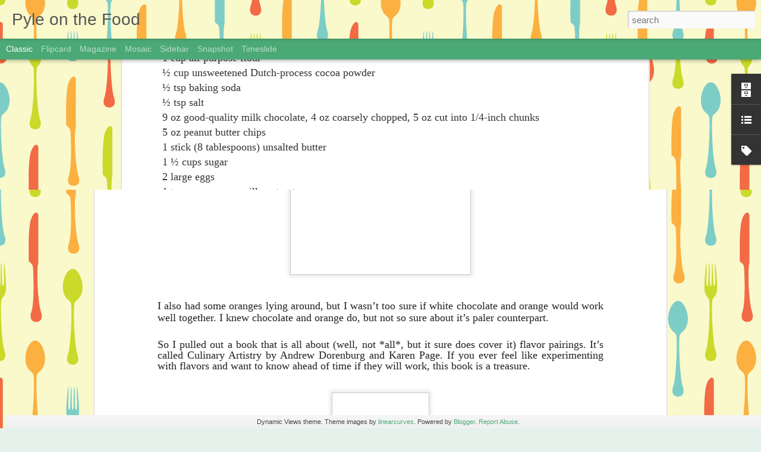

--- FILE ---
content_type: text/javascript; charset=UTF-8
request_url: http://www.pyleonthepastries.com/?v=0&action=initial&widgetId=BlogList1&responseType=js&xssi_token=AOuZoY7oVEEGoGpqjMpcafuhYx-xUjMENA%3A1768386682885
body_size: 4703
content:
try {
_WidgetManager._HandleControllerResult('BlogList1', 'initial',{'title': 'Blogs I follow', 'sortType': 'LAST_UPDATE_DESCENDING', 'numItemsToShow': 0, 'showIcon': true, 'showItemTitle': true, 'showItemSnippet': false, 'showItemThumbnail': false, 'showTimePeriodSinceLastUpdate': true, 'tagName': 'BlogList1-www.pyleonthepastries.com', 'textColor': '#000', 'linkColor': '#00c', 'totalItems': 17, 'showAllText': 'Show All', 'showNText': 'Show 17', 'items': [{'displayStyle': 'display: block;', 'blogTitle': 'Skinnytaste', 'blogUrl': 'https://www.skinnytaste.com/', 'blogIconUrl': 'https://lh3.googleusercontent.com/blogger_img_proxy/AEn0k_viUviQg-YDq_aJ6n_ff1t_4G8eb2bAVuDkdEyopZ3_d245NVItLEIkD_Y6XOjOXDaCC6wCV3OhuBmhCHulJMMBSa6rKxVEeiBNBg\x3ds16-w16-h16', 'itemTitle': 'Cozy Kale, Sausage and White Bean Soup (High-Protein and Fiber!)', 'itemUrl': 'https://www.skinnytaste.com/turkey-sausage-kale-and-white-bean-soup/?adt_ei\x3d*|EMAIL|*', 'itemSnippet': 'With hearty turkey sausage, kale and creamy beans, this white bean soup is \nthe most satisfying meal for a chilly evening! It\u2019s flavorful and loaded \nwith fi...', 'itemThumbnail': '', 'timePeriodSinceLastUpdate': '13 hours ago'}, {'displayStyle': 'display: block;', 'blogTitle': 'My Baking Addiction', 'blogUrl': 'https://www.mybakingaddiction.com/', 'blogIconUrl': 'https://lh3.googleusercontent.com/blogger_img_proxy/AEn0k_vQYXgGjPlQPdUdWbh3Hi1PZUfUjWDK2KECSxczuDKPOLTFA5qRzqQwJFM2w7bvwd30kKCU8CHGOmfTX1VpPCEbswUlKe9jPBjwtHIqgElN\x3ds16-w16-h16', 'itemTitle': 'Puppy Chow', 'itemUrl': 'https://www.mybakingaddiction.com/puppy-chow-recipe/', 'itemSnippet': '\n\nPuppy chow is always a crowd favorite! Kids and adults alike love this \nclassic snack mix made with Rice Chex,\u2026\n\nThe post Puppy Chow appeared first on My B...', 'itemThumbnail': '', 'timePeriodSinceLastUpdate': '14 hours ago'}, {'displayStyle': 'display: block;', 'blogTitle': 'Mel\x27s Kitchen Cafe', 'blogUrl': 'https://www.melskitchencafe.com/', 'blogIconUrl': 'https://lh3.googleusercontent.com/blogger_img_proxy/AEn0k_vGEpNFNabCb80F4TqrCSqo6jCcwVKMbmqqkyl09wnlwnew17jxIdm0itLWDVSImM8YxonWko34KO_zhpB3ffArodFRiZfEC-4q6dxomWU\x3ds16-w16-h16', 'itemTitle': 'Easy Chicken Burrito Bowls', 'itemUrl': 'https://www.melskitchencafe.com/easy-chicken-burrito-bowls/', 'itemSnippet': '\n\nThese easy chicken burrito bowls are piled high with cilantro lime rice, \nroasted corn, flavorful chicken, black beans and all the toppings your \nheart des...', 'itemThumbnail': '', 'timePeriodSinceLastUpdate': '15 hours ago'}, {'displayStyle': 'display: block;', 'blogTitle': 'How Sweet It Is', 'blogUrl': 'https://www.howsweeteats.com/', 'blogIconUrl': 'https://lh3.googleusercontent.com/blogger_img_proxy/AEn0k_vOwqD-NWQnYXxIg6-uyvJ91kQ_EllF8Hepie5wh1MFU3MqzPil6xmpLbnIKrCZ8wA9d9Gd_3r3eHxZWuIEFa6_TP5pUkuUETSQS18\x3ds16-w16-h16', 'itemTitle': 'Huge News! My Salted Pistachio Cookie Butter is Back!', 'itemUrl': 'https://www.howsweeteats.com/2026/01/huge-news-my-salted-pistachio-cookie-butter-is-back/', 'itemSnippet': '\n\nI have such exciting news today! I am so excited to tell you guys that my \nSalted Pistachio Cookie Butter collab with Ground Up is back for a limited \ntime...', 'itemThumbnail': '', 'timePeriodSinceLastUpdate': '23 hours ago'}, {'displayStyle': 'display: block;', 'blogTitle': 'Cookies and Cups', 'blogUrl': 'https://cookiesandcups.com/', 'blogIconUrl': 'https://lh3.googleusercontent.com/blogger_img_proxy/AEn0k_t9RIcTARVrSt_-I742ENm0X_c6LNqhhvEuKwA_ykeRObdtjVCHzdP-Mu6UX_tLmLgp5o0yrgWs_ZmvwZsWO5yH4eBKUZSM8PlJ\x3ds16-w16-h16', 'itemTitle': 'Cozy Italian Pastina Soup', 'itemUrl': 'https://cookiesandcups.com/cozy-italian-pastina-soup/', 'itemSnippet': '[image: Cozy Italian Pastina Soup]\n\nDiscover how to make the easiest and most delicious Italian Pastina Soup \nthat\u2019s perfect for cozy nights, bursting with c...', 'itemThumbnail': '', 'timePeriodSinceLastUpdate': '1 day ago'}, {'displayStyle': 'display: block;', 'blogTitle': 'spoon fork bacon', 'blogUrl': 'https://www.spoonforkbacon.com/', 'blogIconUrl': 'https://lh3.googleusercontent.com/blogger_img_proxy/AEn0k_s6JA4uVCaY8CEdglmHWvbf9iaFwSH3aK8PoVAyTG6EY1iYTiNar7cn3VqsDQaqmPIWewaUmzykcKF3OWEJBDxZ_Xzd13Z5BpDLDZABzA\x3ds16-w16-h16', 'itemTitle': 'Salmon Recipe (with Soy Glaze)', 'itemUrl': 'https://www.spoonforkbacon.com/salmon-recipe-with-soy-glaze-clone/', 'itemSnippet': '\n\nSalmon is a simple protein that goes with just about any meal, and making \nour salmon recipe in the air fryer with our sweet and savory soy glaze is \none o...', 'itemThumbnail': '', 'timePeriodSinceLastUpdate': '1 day ago'}, {'displayStyle': 'display: block;', 'blogTitle': 'Good Life Eats', 'blogUrl': 'https://www.goodlifeeats.com', 'blogIconUrl': 'https://lh3.googleusercontent.com/blogger_img_proxy/AEn0k_u1EtFy_2PBaZa68wphsboM_I2U6pbwYlVWvB9FGjtPA1rTLzuR8n7l2gJ1rtajuqP66VuugHdj4bjbI0PMia33mLhcy-CGQ7OIai8\x3ds16-w16-h16', 'itemTitle': 'Gingerbread Whiskey Sour', 'itemUrl': 'https://www.goodlifeeats.com/gingerbread-whiskey-sour-recipe/?utm_source\x3drss\x26utm_medium\x3drss\x26utm_campaign\x3dgingerbread-whiskey-sour-recipe', 'itemSnippet': '\n\nRichly spiced with a velvety layer of foam on top, this Gingerbread Whiskey \nSour is a festive cocktail that\u2019s perfect for holiday parties or sipping \nslow...', 'itemThumbnail': '', 'timePeriodSinceLastUpdate': '5 weeks ago'}, {'displayStyle': 'display: block;', 'blogTitle': 'Cook  Eat  Delicious!', 'blogUrl': 'https://cookeatdelicious.com', 'blogIconUrl': 'https://lh3.googleusercontent.com/blogger_img_proxy/AEn0k_uG0vwmbXSBP4x7fgGE5bv2qTCe2MHxMQaosFPVh5tbHnynGqGv1jqP8EqTKwkxZMiyohq94xrJ07vI_wwXGmm6e6e11rWZi9NbRAo\x3ds16-w16-h16', 'itemTitle': 'Can induction cookware go in the oven?', 'itemUrl': 'https://cookeatdelicious.com/can-induction-cookware-go-in-the-oven/', 'itemSnippet': 'Induction cookware enjoys widespread popularity among both cooking \nenthusiasts and professional chefs due to its efficiency, speed, and \nprecision. Yet, a f...', 'itemThumbnail': '', 'timePeriodSinceLastUpdate': '8 months ago'}, {'displayStyle': 'display: block;', 'blogTitle': 'stonesoup', 'blogUrl': 'https://thestonesoup.com/', 'blogIconUrl': 'https://lh3.googleusercontent.com/blogger_img_proxy/AEn0k_uVmTY3wxVsyM2lWpL1WEYvZSmMs9H3zd4Djq9Sx5HARN8haPakh2U_eCO3Pj4cT2TsXMPhWaGHPMOLaVK7WUUkwqDxdT_gDA\x3ds16-w16-h16', 'itemTitle': '223. The Best + Easiest Way to Meet Your Dietary Restrictions (without \nfeeling deprived)', 'itemUrl': 'https://thestonesoup.com/blog/2025/04/21/episode223/', 'itemSnippet': '\n\nIf you or a loved one have to change your diet in some way I know it can \nfeel overwhelming. Listen on to discover all the crazy dietary restrictions \nI na...', 'itemThumbnail': '', 'timePeriodSinceLastUpdate': '8 months ago'}, {'displayStyle': 'display: block;', 'blogTitle': 'Joy the Baker', 'blogUrl': 'https://joythebaker.com', 'blogIconUrl': 'https://lh3.googleusercontent.com/blogger_img_proxy/AEn0k_sHdvq5Yv-5lfrGoVpvxKfTVFWfQCRam5O45qxcwfWY9tRN0xV3tadOezzO-j7nTWgWxkR9VwpjwFiMzpaHNtEBcB0gqvGM\x3ds16-w16-h16', 'itemTitle': 'Easy Watermelon Feta and Cucumber Salad', 'itemUrl': 'https://joythebaker.com/2021/07/easy-watermelon-feta-and-cucumber-salad/', 'itemSnippet': '[image: Easy Watermelon Feta and Cucumber Salad]\n\nIt\u2019s so hot all I can eat these days is watermelon salad.  \n\nWell\u2026 watermelon and anything smoothie like, a...', 'itemThumbnail': '', 'timePeriodSinceLastUpdate': '4 years ago'}, {'displayStyle': 'display: block;', 'blogTitle': 'Crustabakes', 'blogUrl': 'https://crustabakes.wordpress.com', 'blogIconUrl': 'https://lh3.googleusercontent.com/blogger_img_proxy/AEn0k_sYcJnvVNCoyXlDssCsxsTcfMWkqreUQPCjOmZ8ItAF5L1iDVX8Seyasx4qBZK4k40BsmlEldq6LD2Z5hfVRUDIUACZayA8o9Uq4gqGVuJy5g\x3ds16-w16-h16', 'itemTitle': 'Mango Orange Popsicles', 'itemUrl': 'https://crustabakes.wordpress.com/2019/06/15/mango-orange-popsicles/', 'itemSnippet': 'Mango Orange Popsicles to cool off super hot summer afternoons! We made \nthese the night before, froze them overnight, and had them the next day for \nan afte...', 'itemThumbnail': '', 'timePeriodSinceLastUpdate': '6 years ago'}, {'displayStyle': 'display: block;', 'blogTitle': 'Simply Life', 'blogUrl': 'http://www.simplylifeblog.com', 'blogIconUrl': 'https://lh3.googleusercontent.com/blogger_img_proxy/AEn0k_s-LiI35Q_uYhlhANcysADyTY1Rjs95Ol3XycXx_iT-0Ll8XTh0b08W5zMDATiUweV76K0XJs5MflSTq5WgWoAWyfiXP5KJZo0BIuei\x3ds16-w16-h16', 'itemTitle': 'Minimalism Challenge', 'itemUrl': 'http://www.simplylifeblog.com/2015/04/minimalism-challenge/', 'itemSnippet': '[image: IMG_0190]For the past several months, my husband and I have been \nattempting to live a slightly more minimalist lifestyle.  This looks \ndifferent for...', 'itemThumbnail': '', 'timePeriodSinceLastUpdate': '10 years ago'}, {'displayStyle': 'display: block;', 'blogTitle': 'Baking Obsession', 'blogUrl': 'https://www.bakingobsession.com', 'blogIconUrl': 'https://lh3.googleusercontent.com/blogger_img_proxy/AEn0k_tgrLlRVGn2LLdq8JzuDozNqMZ9ohQSAJRn3I_3oyw90AdnBoWWr6nTK5Rp6uA-IP5Oe0AjRHugGDtpVA3Ibpl5ysmvkjmJ0xpzwWRZ5A\x3ds16-w16-h16', 'itemTitle': 'Three Cheese Polenta Tart with Cherry Tomatoes and Basil', 'itemUrl': 'https://www.bakingobsession.com/2014/07/25/three-cheese-polenta-tart-with-cherry-tomatoes-and-basyl/', 'itemSnippet': 'It makes an easy and pretty summer lunch or light dinner. Serve the tart \nwith crispy green salad and some ros\xe9 (or the wine of your own choice). \nMakes one ...', 'itemThumbnail': '', 'timePeriodSinceLastUpdate': '11 years ago'}, {'displayStyle': 'display: block;', 'blogTitle': 'Simply Baking', 'blogUrl': 'http://simplybaking-sabine.blogspot.com/', 'blogIconUrl': 'https://lh3.googleusercontent.com/blogger_img_proxy/AEn0k_u2xUdRUAUZ5ZlrnMGQ-CkTBh7BEvOYlk3b0JIBJ1dLW9TC65XoXPvk_wUu2yZ4JMOgUtvZ-rk1bK1uP_tt37-d6tZMPqE6abABsrI14mJpRaSThL_P\x3ds16-w16-h16', 'itemTitle': 'Here\x27s How to Reduce the gap Prabowo-Hatta The Rich and The Poor', 'itemUrl': 'http://simplybaking-sabine.blogspot.com/2014/05/heres-how-to-reduce-gap-prabowo-hatta.html', 'itemSnippet': 'One of the agenda and program real presidential candidates and vice \npresidential candidate Prabowo and Hatta Rajasa build a strong economy and \na sovereign ...', 'itemThumbnail': '', 'timePeriodSinceLastUpdate': '11 years ago'}, {'displayStyle': 'display: block;', 'blogTitle': 'Christine\x27s Cuisine', 'blogUrl': 'http://christines-cuisine.blogspot.com/', 'blogIconUrl': 'https://lh3.googleusercontent.com/blogger_img_proxy/AEn0k_uJMGXToYcsghEocwOW2ElCg5qVarB-oK7dFSk6XLfzW42MUsw9ssIyfIvDSdo2NOQMHLAg3PvsIYtyo-loJXMfAWu40lbBCf2loGA-YRdaxPib1hzW\x3ds16-w16-h16', 'itemTitle': 'Peach Blueberry Crumble', 'itemUrl': 'http://christines-cuisine.blogspot.com/2012/10/peach-blueberry-crumble.html', 'itemSnippet': '\n\n[image: peach blueberry crisp]\n\nSigh, it is so sad when local peach season is over.  Luckily I stocked up \nthis year and froze a bunch of them so I can enj...', 'itemThumbnail': {'url': 'http://lh5.ggpht.com/-FZtPFDim9VA/UGjapHjwGYI/AAAAAAAACi8/tsVd7Q4GHpY/s72-c/peach-blueberry-crisp_thumb1.jpg?imgmax\x3d800', 'width': 72, 'height': 72}, 'timePeriodSinceLastUpdate': '13 years ago'}, {'displayStyle': 'display: block;', 'blogTitle': 'Cupcakes and Cashmere', 'blogUrl': 'http://cupcakesandcashmere.com/feed/', 'blogIconUrl': 'https://lh3.googleusercontent.com/blogger_img_proxy/AEn0k_sQnN2HBgBDQw3H7LE6oGnOAxON7P6t-QkI3t72Rhz_4R9KOByKzuGA9QTZoCGVAHifS_bRKN1U6q_CZ3lFwRO0HL5hgIzlh2RWQoT67w\x3ds16-w16-h16'}, {'displayStyle': 'display: block;', 'blogTitle': 'Confessions of a Cookbook Queen', 'blogUrl': 'http://www.confessionsofacookbookqueen.com/feeds/posts/default', 'blogIconUrl': 'https://lh3.googleusercontent.com/blogger_img_proxy/AEn0k_snNqpoFQrMEW-4lP_NMkV9x5rMiefRsxcrfyeCXMsJETjvqY77PCNPMFi0ZdrrR6kktZwMPHq7wkHkkSRjb7HREPepAYztSeHtWyLTy8rC90_3IDvkDQEz9w\x3ds16-w16-h16'}]});
} catch (e) {
  if (typeof log != 'undefined') {
    log('HandleControllerResult failed: ' + e);
  }
}


--- FILE ---
content_type: text/javascript; charset=UTF-8
request_url: http://www.pyleonthepastries.com/?v=0&action=initial&widgetId=BlogArchive1&responseType=js&xssi_token=AOuZoY7oVEEGoGpqjMpcafuhYx-xUjMENA%3A1768386682885
body_size: 1011
content:
try {
_WidgetManager._HandleControllerResult('BlogArchive1', 'initial',{'url': 'http://www.pyleonthepastries.com/search?updated-min\x3d1969-12-31T18:00:00-06:00\x26updated-max\x3d292278994-08-17T07:12:55Z\x26max-results\x3d50', 'name': 'All Posts', 'expclass': 'expanded', 'toggleId': 'ALL-0', 'post-count': 115, 'data': [{'url': 'http://www.pyleonthepastries.com/2014/', 'name': '2014', 'expclass': 'expanded', 'toggleId': 'YEARLY-1388556000000', 'post-count': 6, 'data': [{'url': 'http://www.pyleonthepastries.com/2014/12/', 'name': 'December', 'expclass': 'expanded', 'toggleId': 'MONTHLY-1417413600000', 'post-count': 2, 'posts': [{'title': 'White Chocolate Chip and Orange Chocolate Cookies', 'url': 'http://www.pyleonthepastries.com/2014/12/white-chocolate-chip-and-orange.html'}, {'title': 'Maple Bourbon Walnut Fudge', 'url': 'http://www.pyleonthepastries.com/2014/12/maple-bourbon-walnut-fudge.html'}]}, {'url': 'http://www.pyleonthepastries.com/2014/09/', 'name': 'September', 'expclass': 'collapsed', 'toggleId': 'MONTHLY-1409547600000', 'post-count': 2}, {'url': 'http://www.pyleonthepastries.com/2014/01/', 'name': 'January', 'expclass': 'collapsed', 'toggleId': 'MONTHLY-1388556000000', 'post-count': 2}]}, {'url': 'http://www.pyleonthepastries.com/2013/', 'name': '2013', 'expclass': 'collapsed', 'toggleId': 'YEARLY-1357020000000', 'post-count': 18, 'data': [{'url': 'http://www.pyleonthepastries.com/2013/10/', 'name': 'October', 'expclass': 'collapsed', 'toggleId': 'MONTHLY-1380603600000', 'post-count': 1}, {'url': 'http://www.pyleonthepastries.com/2013/09/', 'name': 'September', 'expclass': 'collapsed', 'toggleId': 'MONTHLY-1378011600000', 'post-count': 4}, {'url': 'http://www.pyleonthepastries.com/2013/07/', 'name': 'July', 'expclass': 'collapsed', 'toggleId': 'MONTHLY-1372654800000', 'post-count': 2}, {'url': 'http://www.pyleonthepastries.com/2013/06/', 'name': 'June', 'expclass': 'collapsed', 'toggleId': 'MONTHLY-1370062800000', 'post-count': 1}, {'url': 'http://www.pyleonthepastries.com/2013/05/', 'name': 'May', 'expclass': 'collapsed', 'toggleId': 'MONTHLY-1367384400000', 'post-count': 1}, {'url': 'http://www.pyleonthepastries.com/2013/04/', 'name': 'April', 'expclass': 'collapsed', 'toggleId': 'MONTHLY-1364792400000', 'post-count': 1}, {'url': 'http://www.pyleonthepastries.com/2013/03/', 'name': 'March', 'expclass': 'collapsed', 'toggleId': 'MONTHLY-1362117600000', 'post-count': 4}, {'url': 'http://www.pyleonthepastries.com/2013/02/', 'name': 'February', 'expclass': 'collapsed', 'toggleId': 'MONTHLY-1359698400000', 'post-count': 1}, {'url': 'http://www.pyleonthepastries.com/2013/01/', 'name': 'January', 'expclass': 'collapsed', 'toggleId': 'MONTHLY-1357020000000', 'post-count': 3}]}, {'url': 'http://www.pyleonthepastries.com/2012/', 'name': '2012', 'expclass': 'collapsed', 'toggleId': 'YEARLY-1325397600000', 'post-count': 38, 'data': [{'url': 'http://www.pyleonthepastries.com/2012/12/', 'name': 'December', 'expclass': 'collapsed', 'toggleId': 'MONTHLY-1354341600000', 'post-count': 2}, {'url': 'http://www.pyleonthepastries.com/2012/11/', 'name': 'November', 'expclass': 'collapsed', 'toggleId': 'MONTHLY-1351746000000', 'post-count': 2}, {'url': 'http://www.pyleonthepastries.com/2012/10/', 'name': 'October', 'expclass': 'collapsed', 'toggleId': 'MONTHLY-1349067600000', 'post-count': 3}, {'url': 'http://www.pyleonthepastries.com/2012/09/', 'name': 'September', 'expclass': 'collapsed', 'toggleId': 'MONTHLY-1346475600000', 'post-count': 6}, {'url': 'http://www.pyleonthepastries.com/2012/08/', 'name': 'August', 'expclass': 'collapsed', 'toggleId': 'MONTHLY-1343797200000', 'post-count': 2}, {'url': 'http://www.pyleonthepastries.com/2012/07/', 'name': 'July', 'expclass': 'collapsed', 'toggleId': 'MONTHLY-1341118800000', 'post-count': 3}, {'url': 'http://www.pyleonthepastries.com/2012/06/', 'name': 'June', 'expclass': 'collapsed', 'toggleId': 'MONTHLY-1338526800000', 'post-count': 4}, {'url': 'http://www.pyleonthepastries.com/2012/05/', 'name': 'May', 'expclass': 'collapsed', 'toggleId': 'MONTHLY-1335848400000', 'post-count': 3}, {'url': 'http://www.pyleonthepastries.com/2012/04/', 'name': 'April', 'expclass': 'collapsed', 'toggleId': 'MONTHLY-1333256400000', 'post-count': 3}, {'url': 'http://www.pyleonthepastries.com/2012/03/', 'name': 'March', 'expclass': 'collapsed', 'toggleId': 'MONTHLY-1330581600000', 'post-count': 1}, {'url': 'http://www.pyleonthepastries.com/2012/02/', 'name': 'February', 'expclass': 'collapsed', 'toggleId': 'MONTHLY-1328076000000', 'post-count': 6}, {'url': 'http://www.pyleonthepastries.com/2012/01/', 'name': 'January', 'expclass': 'collapsed', 'toggleId': 'MONTHLY-1325397600000', 'post-count': 3}]}, {'url': 'http://www.pyleonthepastries.com/2011/', 'name': '2011', 'expclass': 'collapsed', 'toggleId': 'YEARLY-1293861600000', 'post-count': 53, 'data': [{'url': 'http://www.pyleonthepastries.com/2011/12/', 'name': 'December', 'expclass': 'collapsed', 'toggleId': 'MONTHLY-1322719200000', 'post-count': 4}, {'url': 'http://www.pyleonthepastries.com/2011/11/', 'name': 'November', 'expclass': 'collapsed', 'toggleId': 'MONTHLY-1320123600000', 'post-count': 5}, {'url': 'http://www.pyleonthepastries.com/2011/10/', 'name': 'October', 'expclass': 'collapsed', 'toggleId': 'MONTHLY-1317445200000', 'post-count': 4}, {'url': 'http://www.pyleonthepastries.com/2011/09/', 'name': 'September', 'expclass': 'collapsed', 'toggleId': 'MONTHLY-1314853200000', 'post-count': 9}, {'url': 'http://www.pyleonthepastries.com/2011/08/', 'name': 'August', 'expclass': 'collapsed', 'toggleId': 'MONTHLY-1312174800000', 'post-count': 5}, {'url': 'http://www.pyleonthepastries.com/2011/07/', 'name': 'July', 'expclass': 'collapsed', 'toggleId': 'MONTHLY-1309496400000', 'post-count': 4}, {'url': 'http://www.pyleonthepastries.com/2011/06/', 'name': 'June', 'expclass': 'collapsed', 'toggleId': 'MONTHLY-1306904400000', 'post-count': 4}, {'url': 'http://www.pyleonthepastries.com/2011/05/', 'name': 'May', 'expclass': 'collapsed', 'toggleId': 'MONTHLY-1304226000000', 'post-count': 7}, {'url': 'http://www.pyleonthepastries.com/2011/04/', 'name': 'April', 'expclass': 'collapsed', 'toggleId': 'MONTHLY-1301634000000', 'post-count': 11}]}], 'toggleopen': 'MONTHLY-1417413600000', 'style': 'HIERARCHY', 'title': 'Blog Archive'});
} catch (e) {
  if (typeof log != 'undefined') {
    log('HandleControllerResult failed: ' + e);
  }
}


--- FILE ---
content_type: text/javascript; charset=UTF-8
request_url: http://www.pyleonthepastries.com/?v=0&action=initial&widgetId=BlogList1&responseType=js&xssi_token=AOuZoY7oVEEGoGpqjMpcafuhYx-xUjMENA%3A1768386682885
body_size: 4703
content:
try {
_WidgetManager._HandleControllerResult('BlogList1', 'initial',{'title': 'Blogs I follow', 'sortType': 'LAST_UPDATE_DESCENDING', 'numItemsToShow': 0, 'showIcon': true, 'showItemTitle': true, 'showItemSnippet': false, 'showItemThumbnail': false, 'showTimePeriodSinceLastUpdate': true, 'tagName': 'BlogList1-www.pyleonthepastries.com', 'textColor': '#000', 'linkColor': '#00c', 'totalItems': 17, 'showAllText': 'Show All', 'showNText': 'Show 17', 'items': [{'displayStyle': 'display: block;', 'blogTitle': 'Skinnytaste', 'blogUrl': 'https://www.skinnytaste.com/', 'blogIconUrl': 'https://lh3.googleusercontent.com/blogger_img_proxy/AEn0k_viUviQg-YDq_aJ6n_ff1t_4G8eb2bAVuDkdEyopZ3_d245NVItLEIkD_Y6XOjOXDaCC6wCV3OhuBmhCHulJMMBSa6rKxVEeiBNBg\x3ds16-w16-h16', 'itemTitle': 'Cozy Kale, Sausage and White Bean Soup (High-Protein and Fiber!)', 'itemUrl': 'https://www.skinnytaste.com/turkey-sausage-kale-and-white-bean-soup/?adt_ei\x3d*|EMAIL|*', 'itemSnippet': 'With hearty turkey sausage, kale and creamy beans, this white bean soup is \nthe most satisfying meal for a chilly evening! It\u2019s flavorful and loaded \nwith fi...', 'itemThumbnail': '', 'timePeriodSinceLastUpdate': '13 hours ago'}, {'displayStyle': 'display: block;', 'blogTitle': 'My Baking Addiction', 'blogUrl': 'https://www.mybakingaddiction.com/', 'blogIconUrl': 'https://lh3.googleusercontent.com/blogger_img_proxy/AEn0k_vQYXgGjPlQPdUdWbh3Hi1PZUfUjWDK2KECSxczuDKPOLTFA5qRzqQwJFM2w7bvwd30kKCU8CHGOmfTX1VpPCEbswUlKe9jPBjwtHIqgElN\x3ds16-w16-h16', 'itemTitle': 'Puppy Chow', 'itemUrl': 'https://www.mybakingaddiction.com/puppy-chow-recipe/', 'itemSnippet': '\n\nPuppy chow is always a crowd favorite! Kids and adults alike love this \nclassic snack mix made with Rice Chex,\u2026\n\nThe post Puppy Chow appeared first on My B...', 'itemThumbnail': '', 'timePeriodSinceLastUpdate': '14 hours ago'}, {'displayStyle': 'display: block;', 'blogTitle': 'Mel\x27s Kitchen Cafe', 'blogUrl': 'https://www.melskitchencafe.com/', 'blogIconUrl': 'https://lh3.googleusercontent.com/blogger_img_proxy/AEn0k_vGEpNFNabCb80F4TqrCSqo6jCcwVKMbmqqkyl09wnlwnew17jxIdm0itLWDVSImM8YxonWko34KO_zhpB3ffArodFRiZfEC-4q6dxomWU\x3ds16-w16-h16', 'itemTitle': 'Easy Chicken Burrito Bowls', 'itemUrl': 'https://www.melskitchencafe.com/easy-chicken-burrito-bowls/', 'itemSnippet': '\n\nThese easy chicken burrito bowls are piled high with cilantro lime rice, \nroasted corn, flavorful chicken, black beans and all the toppings your \nheart des...', 'itemThumbnail': '', 'timePeriodSinceLastUpdate': '15 hours ago'}, {'displayStyle': 'display: block;', 'blogTitle': 'How Sweet It Is', 'blogUrl': 'https://www.howsweeteats.com/', 'blogIconUrl': 'https://lh3.googleusercontent.com/blogger_img_proxy/AEn0k_vOwqD-NWQnYXxIg6-uyvJ91kQ_EllF8Hepie5wh1MFU3MqzPil6xmpLbnIKrCZ8wA9d9Gd_3r3eHxZWuIEFa6_TP5pUkuUETSQS18\x3ds16-w16-h16', 'itemTitle': 'Huge News! My Salted Pistachio Cookie Butter is Back!', 'itemUrl': 'https://www.howsweeteats.com/2026/01/huge-news-my-salted-pistachio-cookie-butter-is-back/', 'itemSnippet': '\n\nI have such exciting news today! I am so excited to tell you guys that my \nSalted Pistachio Cookie Butter collab with Ground Up is back for a limited \ntime...', 'itemThumbnail': '', 'timePeriodSinceLastUpdate': '23 hours ago'}, {'displayStyle': 'display: block;', 'blogTitle': 'Cookies and Cups', 'blogUrl': 'https://cookiesandcups.com/', 'blogIconUrl': 'https://lh3.googleusercontent.com/blogger_img_proxy/AEn0k_t9RIcTARVrSt_-I742ENm0X_c6LNqhhvEuKwA_ykeRObdtjVCHzdP-Mu6UX_tLmLgp5o0yrgWs_ZmvwZsWO5yH4eBKUZSM8PlJ\x3ds16-w16-h16', 'itemTitle': 'Cozy Italian Pastina Soup', 'itemUrl': 'https://cookiesandcups.com/cozy-italian-pastina-soup/', 'itemSnippet': '[image: Cozy Italian Pastina Soup]\n\nDiscover how to make the easiest and most delicious Italian Pastina Soup \nthat\u2019s perfect for cozy nights, bursting with c...', 'itemThumbnail': '', 'timePeriodSinceLastUpdate': '1 day ago'}, {'displayStyle': 'display: block;', 'blogTitle': 'spoon fork bacon', 'blogUrl': 'https://www.spoonforkbacon.com/', 'blogIconUrl': 'https://lh3.googleusercontent.com/blogger_img_proxy/AEn0k_s6JA4uVCaY8CEdglmHWvbf9iaFwSH3aK8PoVAyTG6EY1iYTiNar7cn3VqsDQaqmPIWewaUmzykcKF3OWEJBDxZ_Xzd13Z5BpDLDZABzA\x3ds16-w16-h16', 'itemTitle': 'Salmon Recipe (with Soy Glaze)', 'itemUrl': 'https://www.spoonforkbacon.com/salmon-recipe-with-soy-glaze-clone/', 'itemSnippet': '\n\nSalmon is a simple protein that goes with just about any meal, and making \nour salmon recipe in the air fryer with our sweet and savory soy glaze is \none o...', 'itemThumbnail': '', 'timePeriodSinceLastUpdate': '1 day ago'}, {'displayStyle': 'display: block;', 'blogTitle': 'Good Life Eats', 'blogUrl': 'https://www.goodlifeeats.com', 'blogIconUrl': 'https://lh3.googleusercontent.com/blogger_img_proxy/AEn0k_u1EtFy_2PBaZa68wphsboM_I2U6pbwYlVWvB9FGjtPA1rTLzuR8n7l2gJ1rtajuqP66VuugHdj4bjbI0PMia33mLhcy-CGQ7OIai8\x3ds16-w16-h16', 'itemTitle': 'Gingerbread Whiskey Sour', 'itemUrl': 'https://www.goodlifeeats.com/gingerbread-whiskey-sour-recipe/?utm_source\x3drss\x26utm_medium\x3drss\x26utm_campaign\x3dgingerbread-whiskey-sour-recipe', 'itemSnippet': '\n\nRichly spiced with a velvety layer of foam on top, this Gingerbread Whiskey \nSour is a festive cocktail that\u2019s perfect for holiday parties or sipping \nslow...', 'itemThumbnail': '', 'timePeriodSinceLastUpdate': '5 weeks ago'}, {'displayStyle': 'display: block;', 'blogTitle': 'Cook  Eat  Delicious!', 'blogUrl': 'https://cookeatdelicious.com', 'blogIconUrl': 'https://lh3.googleusercontent.com/blogger_img_proxy/AEn0k_uG0vwmbXSBP4x7fgGE5bv2qTCe2MHxMQaosFPVh5tbHnynGqGv1jqP8EqTKwkxZMiyohq94xrJ07vI_wwXGmm6e6e11rWZi9NbRAo\x3ds16-w16-h16', 'itemTitle': 'Can induction cookware go in the oven?', 'itemUrl': 'https://cookeatdelicious.com/can-induction-cookware-go-in-the-oven/', 'itemSnippet': 'Induction cookware enjoys widespread popularity among both cooking \nenthusiasts and professional chefs due to its efficiency, speed, and \nprecision. Yet, a f...', 'itemThumbnail': '', 'timePeriodSinceLastUpdate': '8 months ago'}, {'displayStyle': 'display: block;', 'blogTitle': 'stonesoup', 'blogUrl': 'https://thestonesoup.com/', 'blogIconUrl': 'https://lh3.googleusercontent.com/blogger_img_proxy/AEn0k_uVmTY3wxVsyM2lWpL1WEYvZSmMs9H3zd4Djq9Sx5HARN8haPakh2U_eCO3Pj4cT2TsXMPhWaGHPMOLaVK7WUUkwqDxdT_gDA\x3ds16-w16-h16', 'itemTitle': '223. The Best + Easiest Way to Meet Your Dietary Restrictions (without \nfeeling deprived)', 'itemUrl': 'https://thestonesoup.com/blog/2025/04/21/episode223/', 'itemSnippet': '\n\nIf you or a loved one have to change your diet in some way I know it can \nfeel overwhelming. Listen on to discover all the crazy dietary restrictions \nI na...', 'itemThumbnail': '', 'timePeriodSinceLastUpdate': '8 months ago'}, {'displayStyle': 'display: block;', 'blogTitle': 'Joy the Baker', 'blogUrl': 'https://joythebaker.com', 'blogIconUrl': 'https://lh3.googleusercontent.com/blogger_img_proxy/AEn0k_sHdvq5Yv-5lfrGoVpvxKfTVFWfQCRam5O45qxcwfWY9tRN0xV3tadOezzO-j7nTWgWxkR9VwpjwFiMzpaHNtEBcB0gqvGM\x3ds16-w16-h16', 'itemTitle': 'Easy Watermelon Feta and Cucumber Salad', 'itemUrl': 'https://joythebaker.com/2021/07/easy-watermelon-feta-and-cucumber-salad/', 'itemSnippet': '[image: Easy Watermelon Feta and Cucumber Salad]\n\nIt\u2019s so hot all I can eat these days is watermelon salad.  \n\nWell\u2026 watermelon and anything smoothie like, a...', 'itemThumbnail': '', 'timePeriodSinceLastUpdate': '4 years ago'}, {'displayStyle': 'display: block;', 'blogTitle': 'Crustabakes', 'blogUrl': 'https://crustabakes.wordpress.com', 'blogIconUrl': 'https://lh3.googleusercontent.com/blogger_img_proxy/AEn0k_sYcJnvVNCoyXlDssCsxsTcfMWkqreUQPCjOmZ8ItAF5L1iDVX8Seyasx4qBZK4k40BsmlEldq6LD2Z5hfVRUDIUACZayA8o9Uq4gqGVuJy5g\x3ds16-w16-h16', 'itemTitle': 'Mango Orange Popsicles', 'itemUrl': 'https://crustabakes.wordpress.com/2019/06/15/mango-orange-popsicles/', 'itemSnippet': 'Mango Orange Popsicles to cool off super hot summer afternoons! We made \nthese the night before, froze them overnight, and had them the next day for \nan afte...', 'itemThumbnail': '', 'timePeriodSinceLastUpdate': '6 years ago'}, {'displayStyle': 'display: block;', 'blogTitle': 'Simply Life', 'blogUrl': 'http://www.simplylifeblog.com', 'blogIconUrl': 'https://lh3.googleusercontent.com/blogger_img_proxy/AEn0k_s-LiI35Q_uYhlhANcysADyTY1Rjs95Ol3XycXx_iT-0Ll8XTh0b08W5zMDATiUweV76K0XJs5MflSTq5WgWoAWyfiXP5KJZo0BIuei\x3ds16-w16-h16', 'itemTitle': 'Minimalism Challenge', 'itemUrl': 'http://www.simplylifeblog.com/2015/04/minimalism-challenge/', 'itemSnippet': '[image: IMG_0190]For the past several months, my husband and I have been \nattempting to live a slightly more minimalist lifestyle.  This looks \ndifferent for...', 'itemThumbnail': '', 'timePeriodSinceLastUpdate': '10 years ago'}, {'displayStyle': 'display: block;', 'blogTitle': 'Baking Obsession', 'blogUrl': 'https://www.bakingobsession.com', 'blogIconUrl': 'https://lh3.googleusercontent.com/blogger_img_proxy/AEn0k_tgrLlRVGn2LLdq8JzuDozNqMZ9ohQSAJRn3I_3oyw90AdnBoWWr6nTK5Rp6uA-IP5Oe0AjRHugGDtpVA3Ibpl5ysmvkjmJ0xpzwWRZ5A\x3ds16-w16-h16', 'itemTitle': 'Three Cheese Polenta Tart with Cherry Tomatoes and Basil', 'itemUrl': 'https://www.bakingobsession.com/2014/07/25/three-cheese-polenta-tart-with-cherry-tomatoes-and-basyl/', 'itemSnippet': 'It makes an easy and pretty summer lunch or light dinner. Serve the tart \nwith crispy green salad and some ros\xe9 (or the wine of your own choice). \nMakes one ...', 'itemThumbnail': '', 'timePeriodSinceLastUpdate': '11 years ago'}, {'displayStyle': 'display: block;', 'blogTitle': 'Simply Baking', 'blogUrl': 'http://simplybaking-sabine.blogspot.com/', 'blogIconUrl': 'https://lh3.googleusercontent.com/blogger_img_proxy/AEn0k_u2xUdRUAUZ5ZlrnMGQ-CkTBh7BEvOYlk3b0JIBJ1dLW9TC65XoXPvk_wUu2yZ4JMOgUtvZ-rk1bK1uP_tt37-d6tZMPqE6abABsrI14mJpRaSThL_P\x3ds16-w16-h16', 'itemTitle': 'Here\x27s How to Reduce the gap Prabowo-Hatta The Rich and The Poor', 'itemUrl': 'http://simplybaking-sabine.blogspot.com/2014/05/heres-how-to-reduce-gap-prabowo-hatta.html', 'itemSnippet': 'One of the agenda and program real presidential candidates and vice \npresidential candidate Prabowo and Hatta Rajasa build a strong economy and \na sovereign ...', 'itemThumbnail': '', 'timePeriodSinceLastUpdate': '11 years ago'}, {'displayStyle': 'display: block;', 'blogTitle': 'Christine\x27s Cuisine', 'blogUrl': 'http://christines-cuisine.blogspot.com/', 'blogIconUrl': 'https://lh3.googleusercontent.com/blogger_img_proxy/AEn0k_uJMGXToYcsghEocwOW2ElCg5qVarB-oK7dFSk6XLfzW42MUsw9ssIyfIvDSdo2NOQMHLAg3PvsIYtyo-loJXMfAWu40lbBCf2loGA-YRdaxPib1hzW\x3ds16-w16-h16', 'itemTitle': 'Peach Blueberry Crumble', 'itemUrl': 'http://christines-cuisine.blogspot.com/2012/10/peach-blueberry-crumble.html', 'itemSnippet': '\n\n[image: peach blueberry crisp]\n\nSigh, it is so sad when local peach season is over.  Luckily I stocked up \nthis year and froze a bunch of them so I can enj...', 'itemThumbnail': {'url': 'http://lh5.ggpht.com/-FZtPFDim9VA/UGjapHjwGYI/AAAAAAAACi8/tsVd7Q4GHpY/s72-c/peach-blueberry-crisp_thumb1.jpg?imgmax\x3d800', 'width': 72, 'height': 72}, 'timePeriodSinceLastUpdate': '13 years ago'}, {'displayStyle': 'display: block;', 'blogTitle': 'Cupcakes and Cashmere', 'blogUrl': 'http://cupcakesandcashmere.com/feed/', 'blogIconUrl': 'https://lh3.googleusercontent.com/blogger_img_proxy/AEn0k_sQnN2HBgBDQw3H7LE6oGnOAxON7P6t-QkI3t72Rhz_4R9KOByKzuGA9QTZoCGVAHifS_bRKN1U6q_CZ3lFwRO0HL5hgIzlh2RWQoT67w\x3ds16-w16-h16'}, {'displayStyle': 'display: block;', 'blogTitle': 'Confessions of a Cookbook Queen', 'blogUrl': 'http://www.confessionsofacookbookqueen.com/feeds/posts/default', 'blogIconUrl': 'https://lh3.googleusercontent.com/blogger_img_proxy/AEn0k_snNqpoFQrMEW-4lP_NMkV9x5rMiefRsxcrfyeCXMsJETjvqY77PCNPMFi0ZdrrR6kktZwMPHq7wkHkkSRjb7HREPepAYztSeHtWyLTy8rC90_3IDvkDQEz9w\x3ds16-w16-h16'}]});
} catch (e) {
  if (typeof log != 'undefined') {
    log('HandleControllerResult failed: ' + e);
  }
}


--- FILE ---
content_type: text/javascript; charset=UTF-8
request_url: http://www.pyleonthepastries.com/?v=0&action=initial&widgetId=Label1&responseType=js&xssi_token=AOuZoY7oVEEGoGpqjMpcafuhYx-xUjMENA%3A1768386682885
body_size: 1993
content:
try {
_WidgetManager._HandleControllerResult('Label1', 'initial',{'title': 'Labels', 'display': 'cloud', 'showFreqNumbers': true, 'labels': [{'name': 'chocolate', 'count': 40, 'cssSize': 5, 'url': 'http://www.pyleonthepastries.com/search/label/chocolate'}, {'name': 'cookies', 'count': 13, 'cssSize': 4, 'url': 'http://www.pyleonthepastries.com/search/label/cookies'}, {'name': 'school', 'count': 13, 'cssSize': 4, 'url': 'http://www.pyleonthepastries.com/search/label/school'}, {'name': 'bread', 'count': 11, 'cssSize': 4, 'url': 'http://www.pyleonthepastries.com/search/label/bread'}, {'name': 'cinnamon', 'count': 10, 'cssSize': 3, 'url': 'http://www.pyleonthepastries.com/search/label/cinnamon'}, {'name': 'life', 'count': 10, 'cssSize': 3, 'url': 'http://www.pyleonthepastries.com/search/label/life'}, {'name': 'pie', 'count': 10, 'cssSize': 3, 'url': 'http://www.pyleonthepastries.com/search/label/pie'}, {'name': 'pecans', 'count': 9, 'cssSize': 3, 'url': 'http://www.pyleonthepastries.com/search/label/pecans'}, {'name': 'cookie and biscuit bible', 'count': 8, 'cssSize': 3, 'url': 'http://www.pyleonthepastries.com/search/label/cookie%20and%20biscuit%20bible'}, {'name': 'cupcakes', 'count': 8, 'cssSize': 3, 'url': 'http://www.pyleonthepastries.com/search/label/cupcakes'}, {'name': 'yeast', 'count': 8, 'cssSize': 3, 'url': 'http://www.pyleonthepastries.com/search/label/yeast'}, {'name': 'dough', 'count': 7, 'cssSize': 3, 'url': 'http://www.pyleonthepastries.com/search/label/dough'}, {'name': 'marshmallows', 'count': 7, 'cssSize': 3, 'url': 'http://www.pyleonthepastries.com/search/label/marshmallows'}, {'name': 'brown sugar', 'count': 6, 'cssSize': 3, 'url': 'http://www.pyleonthepastries.com/search/label/brown%20sugar'}, {'name': 'caramel', 'count': 6, 'cssSize': 3, 'url': 'http://www.pyleonthepastries.com/search/label/caramel'}, {'name': 'family', 'count': 6, 'cssSize': 3, 'url': 'http://www.pyleonthepastries.com/search/label/family'}, {'name': 'nuts', 'count': 6, 'cssSize': 3, 'url': 'http://www.pyleonthepastries.com/search/label/nuts'}, {'name': 'brownies', 'count': 5, 'cssSize': 3, 'url': 'http://www.pyleonthepastries.com/search/label/brownies'}, {'name': 'cake', 'count': 5, 'cssSize': 3, 'url': 'http://www.pyleonthepastries.com/search/label/cake'}, {'name': 'cheese', 'count': 5, 'cssSize': 3, 'url': 'http://www.pyleonthepastries.com/search/label/cheese'}, {'name': 'frosting', 'count': 5, 'cssSize': 3, 'url': 'http://www.pyleonthepastries.com/search/label/frosting'}, {'name': 'lemon', 'count': 5, 'cssSize': 3, 'url': 'http://www.pyleonthepastries.com/search/label/lemon'}, {'name': 'mistake', 'count': 5, 'cssSize': 3, 'url': 'http://www.pyleonthepastries.com/search/label/mistake'}, {'name': 'peanut butter', 'count': 5, 'cssSize': 3, 'url': 'http://www.pyleonthepastries.com/search/label/peanut%20butter'}, {'name': 'sea salt', 'count': 5, 'cssSize': 3, 'url': 'http://www.pyleonthepastries.com/search/label/sea%20salt'}, {'name': 'Artisan Bread Production', 'count': 4, 'cssSize': 3, 'url': 'http://www.pyleonthepastries.com/search/label/Artisan%20Bread%20Production'}, {'name': 'allspice', 'count': 4, 'cssSize': 3, 'url': 'http://www.pyleonthepastries.com/search/label/allspice'}, {'name': 'apple', 'count': 4, 'cssSize': 3, 'url': 'http://www.pyleonthepastries.com/search/label/apple'}, {'name': 'banana', 'count': 4, 'cssSize': 3, 'url': 'http://www.pyleonthepastries.com/search/label/banana'}, {'name': 'experiment', 'count': 4, 'cssSize': 3, 'url': 'http://www.pyleonthepastries.com/search/label/experiment'}, {'name': 'fudge', 'count': 4, 'cssSize': 3, 'url': 'http://www.pyleonthepastries.com/search/label/fudge'}, {'name': 'ganache', 'count': 4, 'cssSize': 3, 'url': 'http://www.pyleonthepastries.com/search/label/ganache'}, {'name': 'graham crackers', 'count': 4, 'cssSize': 3, 'url': 'http://www.pyleonthepastries.com/search/label/graham%20crackers'}, {'name': 'honey', 'count': 4, 'cssSize': 3, 'url': 'http://www.pyleonthepastries.com/search/label/honey'}, {'name': 'mint', 'count': 4, 'cssSize': 3, 'url': 'http://www.pyleonthepastries.com/search/label/mint'}, {'name': 'nutella', 'count': 4, 'cssSize': 3, 'url': 'http://www.pyleonthepastries.com/search/label/nutella'}, {'name': 'vanilla', 'count': 4, 'cssSize': 3, 'url': 'http://www.pyleonthepastries.com/search/label/vanilla'}, {'name': 'walnuts', 'count': 4, 'cssSize': 3, 'url': 'http://www.pyleonthepastries.com/search/label/walnuts'}, {'name': 'white chocolate', 'count': 4, 'cssSize': 3, 'url': 'http://www.pyleonthepastries.com/search/label/white%20chocolate'}, {'name': 'European Cakes and Tortes', 'count': 3, 'cssSize': 2, 'url': 'http://www.pyleonthepastries.com/search/label/European%20Cakes%20and%20Tortes'}, {'name': 'almonds', 'count': 3, 'cssSize': 2, 'url': 'http://www.pyleonthepastries.com/search/label/almonds'}, {'name': 'baking', 'count': 3, 'cssSize': 2, 'url': 'http://www.pyleonthepastries.com/search/label/baking'}, {'name': 'butter', 'count': 3, 'cssSize': 2, 'url': 'http://www.pyleonthepastries.com/search/label/butter'}, {'name': 'cloves', 'count': 3, 'cssSize': 2, 'url': 'http://www.pyleonthepastries.com/search/label/cloves'}, {'name': 'cocoa', 'count': 3, 'cssSize': 2, 'url': 'http://www.pyleonthepastries.com/search/label/cocoa'}, {'name': 'egg', 'count': 3, 'cssSize': 2, 'url': 'http://www.pyleonthepastries.com/search/label/egg'}, {'name': 'lesson', 'count': 3, 'cssSize': 2, 'url': 'http://www.pyleonthepastries.com/search/label/lesson'}, {'name': 'meringue', 'count': 3, 'cssSize': 2, 'url': 'http://www.pyleonthepastries.com/search/label/meringue'}, {'name': 'muffins', 'count': 3, 'cssSize': 2, 'url': 'http://www.pyleonthepastries.com/search/label/muffins'}, {'name': 'nutmeg', 'count': 3, 'cssSize': 2, 'url': 'http://www.pyleonthepastries.com/search/label/nutmeg'}, {'name': 'rosemary', 'count': 3, 'cssSize': 2, 'url': 'http://www.pyleonthepastries.com/search/label/rosemary'}, {'name': 'sugar', 'count': 3, 'cssSize': 2, 'url': 'http://www.pyleonthepastries.com/search/label/sugar'}, {'name': 'Fall', 'count': 2, 'cssSize': 2, 'url': 'http://www.pyleonthepastries.com/search/label/Fall'}, {'name': 'Oreos', 'count': 2, 'cssSize': 2, 'url': 'http://www.pyleonthepastries.com/search/label/Oreos'}, {'name': 'Peach', 'count': 2, 'cssSize': 2, 'url': 'http://www.pyleonthepastries.com/search/label/Peach'}, {'name': 'advanced patisserie', 'count': 2, 'cssSize': 2, 'url': 'http://www.pyleonthepastries.com/search/label/advanced%20patisserie'}, {'name': 'beer', 'count': 2, 'cssSize': 2, 'url': 'http://www.pyleonthepastries.com/search/label/beer'}, {'name': 'bourbon', 'count': 2, 'cssSize': 2, 'url': 'http://www.pyleonthepastries.com/search/label/bourbon'}, {'name': 'brandy', 'count': 2, 'cssSize': 2, 'url': 'http://www.pyleonthepastries.com/search/label/brandy'}, {'name': 'butterscotch', 'count': 2, 'cssSize': 2, 'url': 'http://www.pyleonthepastries.com/search/label/butterscotch'}, {'name': 'chocolate and confections', 'count': 2, 'cssSize': 2, 'url': 'http://www.pyleonthepastries.com/search/label/chocolate%20and%20confections'}, {'name': 'coffee', 'count': 2, 'cssSize': 2, 'url': 'http://www.pyleonthepastries.com/search/label/coffee'}, {'name': 'cookie', 'count': 2, 'cssSize': 2, 'url': 'http://www.pyleonthepastries.com/search/label/cookie'}, {'name': 'ginger', 'count': 2, 'cssSize': 2, 'url': 'http://www.pyleonthepastries.com/search/label/ginger'}, {'name': 'lemon curd', 'count': 2, 'cssSize': 2, 'url': 'http://www.pyleonthepastries.com/search/label/lemon%20curd'}, {'name': 'maple', 'count': 2, 'cssSize': 2, 'url': 'http://www.pyleonthepastries.com/search/label/maple'}, {'name': 'oats', 'count': 2, 'cssSize': 2, 'url': 'http://www.pyleonthepastries.com/search/label/oats'}, {'name': 'orange', 'count': 2, 'cssSize': 2, 'url': 'http://www.pyleonthepastries.com/search/label/orange'}, {'name': 'peppermint', 'count': 2, 'cssSize': 2, 'url': 'http://www.pyleonthepastries.com/search/label/peppermint'}, {'name': 'pistachios', 'count': 2, 'cssSize': 2, 'url': 'http://www.pyleonthepastries.com/search/label/pistachios'}, {'name': 'pizza', 'count': 2, 'cssSize': 2, 'url': 'http://www.pyleonthepastries.com/search/label/pizza'}, {'name': 'plan', 'count': 2, 'cssSize': 2, 'url': 'http://www.pyleonthepastries.com/search/label/plan'}, {'name': 'powdered sugar', 'count': 2, 'cssSize': 2, 'url': 'http://www.pyleonthepastries.com/search/label/powdered%20sugar'}, {'name': 'pumpkin', 'count': 2, 'cssSize': 2, 'url': 'http://www.pyleonthepastries.com/search/label/pumpkin'}, {'name': 'spice', 'count': 2, 'cssSize': 2, 'url': 'http://www.pyleonthepastries.com/search/label/spice'}, {'name': 'truffles', 'count': 2, 'cssSize': 2, 'url': 'http://www.pyleonthepastries.com/search/label/truffles'}, {'name': 'Artisan Breads Every Day', 'count': 1, 'cssSize': 1, 'url': 'http://www.pyleonthepastries.com/search/label/Artisan%20Breads%20Every%20Day'}, {'name': 'almond flour', 'count': 1, 'cssSize': 1, 'url': 'http://www.pyleonthepastries.com/search/label/almond%20flour'}, {'name': 'bacon', 'count': 1, 'cssSize': 1, 'url': 'http://www.pyleonthepastries.com/search/label/bacon'}, {'name': 'baker\x26#39;s percentage', 'count': 1, 'cssSize': 1, 'url': 'http://www.pyleonthepastries.com/search/label/baker%27s%20percentage'}, {'name': 'baklava', 'count': 1, 'cssSize': 1, 'url': 'http://www.pyleonthepastries.com/search/label/baklava'}, {'name': 'basil', 'count': 1, 'cssSize': 1, 'url': 'http://www.pyleonthepastries.com/search/label/basil'}, {'name': 'biscuits', 'count': 1, 'cssSize': 1, 'url': 'http://www.pyleonthepastries.com/search/label/biscuits'}, {'name': 'blackberry', 'count': 1, 'cssSize': 1, 'url': 'http://www.pyleonthepastries.com/search/label/blackberry'}, {'name': 'brown butter', 'count': 1, 'cssSize': 1, 'url': 'http://www.pyleonthepastries.com/search/label/brown%20butter'}, {'name': 'cake mix', 'count': 1, 'cssSize': 1, 'url': 'http://www.pyleonthepastries.com/search/label/cake%20mix'}, {'name': 'candy', 'count': 1, 'cssSize': 1, 'url': 'http://www.pyleonthepastries.com/search/label/candy'}, {'name': 'carrots', 'count': 1, 'cssSize': 1, 'url': 'http://www.pyleonthepastries.com/search/label/carrots'}, {'name': 'cashews', 'count': 1, 'cssSize': 1, 'url': 'http://www.pyleonthepastries.com/search/label/cashews'}, {'name': 'cereal', 'count': 1, 'cssSize': 1, 'url': 'http://www.pyleonthepastries.com/search/label/cereal'}, {'name': 'chiffon', 'count': 1, 'cssSize': 1, 'url': 'http://www.pyleonthepastries.com/search/label/chiffon'}, {'name': 'chili powder', 'count': 1, 'cssSize': 1, 'url': 'http://www.pyleonthepastries.com/search/label/chili%20powder'}, {'name': 'cocoa butter', 'count': 1, 'cssSize': 1, 'url': 'http://www.pyleonthepastries.com/search/label/cocoa%20butter'}, {'name': 'comfort', 'count': 1, 'cssSize': 1, 'url': 'http://www.pyleonthepastries.com/search/label/comfort'}, {'name': 'cornbread', 'count': 1, 'cssSize': 1, 'url': 'http://www.pyleonthepastries.com/search/label/cornbread'}, {'name': 'cream cheese', 'count': 1, 'cssSize': 1, 'url': 'http://www.pyleonthepastries.com/search/label/cream%20cheese'}, {'name': 'croissants', 'count': 1, 'cssSize': 1, 'url': 'http://www.pyleonthepastries.com/search/label/croissants'}, {'name': 'custard', 'count': 1, 'cssSize': 1, 'url': 'http://www.pyleonthepastries.com/search/label/custard'}, {'name': 'donuts', 'count': 1, 'cssSize': 1, 'url': 'http://www.pyleonthepastries.com/search/label/donuts'}, {'name': 'earl grey', 'count': 1, 'cssSize': 1, 'url': 'http://www.pyleonthepastries.com/search/label/earl%20grey'}, {'name': 'favorites', 'count': 1, 'cssSize': 1, 'url': 'http://www.pyleonthepastries.com/search/label/favorites'}, {'name': 'flaky', 'count': 1, 'cssSize': 1, 'url': 'http://www.pyleonthepastries.com/search/label/flaky'}, {'name': 'french toast', 'count': 1, 'cssSize': 1, 'url': 'http://www.pyleonthepastries.com/search/label/french%20toast'}, {'name': 'galette', 'count': 1, 'cssSize': 1, 'url': 'http://www.pyleonthepastries.com/search/label/galette'}, {'name': 'garlic', 'count': 1, 'cssSize': 1, 'url': 'http://www.pyleonthepastries.com/search/label/garlic'}, {'name': 'gelatin', 'count': 1, 'cssSize': 1, 'url': 'http://www.pyleonthepastries.com/search/label/gelatin'}, {'name': 'gingersnaps', 'count': 1, 'cssSize': 1, 'url': 'http://www.pyleonthepastries.com/search/label/gingersnaps'}, {'name': 'glaze', 'count': 1, 'cssSize': 1, 'url': 'http://www.pyleonthepastries.com/search/label/glaze'}, {'name': 'glucose', 'count': 1, 'cssSize': 1, 'url': 'http://www.pyleonthepastries.com/search/label/glucose'}, {'name': 'golden brown', 'count': 1, 'cssSize': 1, 'url': 'http://www.pyleonthepastries.com/search/label/golden%20brown'}, {'name': 'green chile', 'count': 1, 'cssSize': 1, 'url': 'http://www.pyleonthepastries.com/search/label/green%20chile'}, {'name': 'ice cream', 'count': 1, 'cssSize': 1, 'url': 'http://www.pyleonthepastries.com/search/label/ice%20cream'}, {'name': 'ice cream maker', 'count': 1, 'cssSize': 1, 'url': 'http://www.pyleonthepastries.com/search/label/ice%20cream%20maker'}, {'name': 'krispie', 'count': 1, 'cssSize': 1, 'url': 'http://www.pyleonthepastries.com/search/label/krispie'}, {'name': 'lemon meringue pie', 'count': 1, 'cssSize': 1, 'url': 'http://www.pyleonthepastries.com/search/label/lemon%20meringue%20pie'}, {'name': 'madeleines', 'count': 1, 'cssSize': 1, 'url': 'http://www.pyleonthepastries.com/search/label/madeleines'}, {'name': 'mexican chocolate', 'count': 1, 'cssSize': 1, 'url': 'http://www.pyleonthepastries.com/search/label/mexican%20chocolate'}, {'name': 'mix', 'count': 1, 'cssSize': 1, 'url': 'http://www.pyleonthepastries.com/search/label/mix'}, {'name': 'molasses', 'count': 1, 'cssSize': 1, 'url': 'http://www.pyleonthepastries.com/search/label/molasses'}, {'name': 'monkey bread', 'count': 1, 'cssSize': 1, 'url': 'http://www.pyleonthepastries.com/search/label/monkey%20bread'}, {'name': 'moving', 'count': 1, 'cssSize': 1, 'url': 'http://www.pyleonthepastries.com/search/label/moving'}, {'name': 'nougat', 'count': 1, 'cssSize': 1, 'url': 'http://www.pyleonthepastries.com/search/label/nougat'}, {'name': 'onions', 'count': 1, 'cssSize': 1, 'url': 'http://www.pyleonthepastries.com/search/label/onions'}, {'name': 'palmiers', 'count': 1, 'cssSize': 1, 'url': 'http://www.pyleonthepastries.com/search/label/palmiers'}, {'name': 'pastry cream', 'count': 1, 'cssSize': 1, 'url': 'http://www.pyleonthepastries.com/search/label/pastry%20cream'}, {'name': 'patience', 'count': 1, 'cssSize': 1, 'url': 'http://www.pyleonthepastries.com/search/label/patience'}, {'name': 'peanut butter cup', 'count': 1, 'cssSize': 1, 'url': 'http://www.pyleonthepastries.com/search/label/peanut%20butter%20cup'}, {'name': 'pepperoni', 'count': 1, 'cssSize': 1, 'url': 'http://www.pyleonthepastries.com/search/label/pepperoni'}, {'name': 'pineapple', 'count': 1, 'cssSize': 1, 'url': 'http://www.pyleonthepastries.com/search/label/pineapple'}, {'name': 'pretzels', 'count': 1, 'cssSize': 1, 'url': 'http://www.pyleonthepastries.com/search/label/pretzels'}, {'name': 'puff pastry', 'count': 1, 'cssSize': 1, 'url': 'http://www.pyleonthepastries.com/search/label/puff%20pastry'}, {'name': 'pull apart bread', 'count': 1, 'cssSize': 1, 'url': 'http://www.pyleonthepastries.com/search/label/pull%20apart%20bread'}, {'name': 'recipe', 'count': 1, 'cssSize': 1, 'url': 'http://www.pyleonthepastries.com/search/label/recipe'}, {'name': 'recipes', 'count': 1, 'cssSize': 1, 'url': 'http://www.pyleonthepastries.com/search/label/recipes'}, {'name': 'red velvet', 'count': 1, 'cssSize': 1, 'url': 'http://www.pyleonthepastries.com/search/label/red%20velvet'}, {'name': 'salt', 'count': 1, 'cssSize': 1, 'url': 'http://www.pyleonthepastries.com/search/label/salt'}, {'name': 'sauce', 'count': 1, 'cssSize': 1, 'url': 'http://www.pyleonthepastries.com/search/label/sauce'}, {'name': 'scones', 'count': 1, 'cssSize': 1, 'url': 'http://www.pyleonthepastries.com/search/label/scones'}, {'name': 'shortbread', 'count': 1, 'cssSize': 1, 'url': 'http://www.pyleonthepastries.com/search/label/shortbread'}, {'name': 'snicker-doodles', 'count': 1, 'cssSize': 1, 'url': 'http://www.pyleonthepastries.com/search/label/snicker-doodles'}, {'name': 'sorbet', 'count': 1, 'cssSize': 1, 'url': 'http://www.pyleonthepastries.com/search/label/sorbet'}, {'name': 'strawberries', 'count': 1, 'cssSize': 1, 'url': 'http://www.pyleonthepastries.com/search/label/strawberries'}, {'name': 'streusel', 'count': 1, 'cssSize': 1, 'url': 'http://www.pyleonthepastries.com/search/label/streusel'}, {'name': 'success', 'count': 1, 'cssSize': 1, 'url': 'http://www.pyleonthepastries.com/search/label/success'}, {'name': 'tart', 'count': 1, 'cssSize': 1, 'url': 'http://www.pyleonthepastries.com/search/label/tart'}, {'name': 'toffee', 'count': 1, 'cssSize': 1, 'url': 'http://www.pyleonthepastries.com/search/label/toffee'}, {'name': 'treat', 'count': 1, 'cssSize': 1, 'url': 'http://www.pyleonthepastries.com/search/label/treat'}, {'name': 'whipped cream', 'count': 1, 'cssSize': 1, 'url': 'http://www.pyleonthepastries.com/search/label/whipped%20cream'}, {'name': 'year review', 'count': 1, 'cssSize': 1, 'url': 'http://www.pyleonthepastries.com/search/label/year%20review'}]});
} catch (e) {
  if (typeof log != 'undefined') {
    log('HandleControllerResult failed: ' + e);
  }
}


--- FILE ---
content_type: text/plain
request_url: https://www.google-analytics.com/j/collect?v=1&_v=j102&a=1056400725&t=pageview&_s=1&dl=http%3A%2F%2Fwww.pyleonthepastries.com%2F2012%2F12%2Fdouble-chocolate-chunk-with-peanut.html&ul=en-us%40posix&dt=Pyle%20on%20the%20Food%3A%20Double%20Chocolate%20Chunk%20with%20Peanut%20Butter%20Chip%20Cookies&sr=1280x720&vp=1280x720&_u=IEBAAEABAAAAACAAI~&jid=908453526&gjid=1309634957&cid=1605403623.1768386684&tid=UA-26934040-1&_gid=1270189820.1768386684&_r=1&_slc=1&z=1063874197
body_size: -453
content:
2,cG-VZTH6BTNSE

--- FILE ---
content_type: text/javascript; charset=UTF-8
request_url: http://www.pyleonthepastries.com/?v=0&action=initial&widgetId=BlogArchive1&responseType=js&xssi_token=AOuZoY7oVEEGoGpqjMpcafuhYx-xUjMENA%3A1768386682885
body_size: 1011
content:
try {
_WidgetManager._HandleControllerResult('BlogArchive1', 'initial',{'url': 'http://www.pyleonthepastries.com/search?updated-min\x3d1969-12-31T18:00:00-06:00\x26updated-max\x3d292278994-08-17T07:12:55Z\x26max-results\x3d50', 'name': 'All Posts', 'expclass': 'expanded', 'toggleId': 'ALL-0', 'post-count': 115, 'data': [{'url': 'http://www.pyleonthepastries.com/2014/', 'name': '2014', 'expclass': 'expanded', 'toggleId': 'YEARLY-1388556000000', 'post-count': 6, 'data': [{'url': 'http://www.pyleonthepastries.com/2014/12/', 'name': 'December', 'expclass': 'expanded', 'toggleId': 'MONTHLY-1417413600000', 'post-count': 2, 'posts': [{'title': 'White Chocolate Chip and Orange Chocolate Cookies', 'url': 'http://www.pyleonthepastries.com/2014/12/white-chocolate-chip-and-orange.html'}, {'title': 'Maple Bourbon Walnut Fudge', 'url': 'http://www.pyleonthepastries.com/2014/12/maple-bourbon-walnut-fudge.html'}]}, {'url': 'http://www.pyleonthepastries.com/2014/09/', 'name': 'September', 'expclass': 'collapsed', 'toggleId': 'MONTHLY-1409547600000', 'post-count': 2}, {'url': 'http://www.pyleonthepastries.com/2014/01/', 'name': 'January', 'expclass': 'collapsed', 'toggleId': 'MONTHLY-1388556000000', 'post-count': 2}]}, {'url': 'http://www.pyleonthepastries.com/2013/', 'name': '2013', 'expclass': 'collapsed', 'toggleId': 'YEARLY-1357020000000', 'post-count': 18, 'data': [{'url': 'http://www.pyleonthepastries.com/2013/10/', 'name': 'October', 'expclass': 'collapsed', 'toggleId': 'MONTHLY-1380603600000', 'post-count': 1}, {'url': 'http://www.pyleonthepastries.com/2013/09/', 'name': 'September', 'expclass': 'collapsed', 'toggleId': 'MONTHLY-1378011600000', 'post-count': 4}, {'url': 'http://www.pyleonthepastries.com/2013/07/', 'name': 'July', 'expclass': 'collapsed', 'toggleId': 'MONTHLY-1372654800000', 'post-count': 2}, {'url': 'http://www.pyleonthepastries.com/2013/06/', 'name': 'June', 'expclass': 'collapsed', 'toggleId': 'MONTHLY-1370062800000', 'post-count': 1}, {'url': 'http://www.pyleonthepastries.com/2013/05/', 'name': 'May', 'expclass': 'collapsed', 'toggleId': 'MONTHLY-1367384400000', 'post-count': 1}, {'url': 'http://www.pyleonthepastries.com/2013/04/', 'name': 'April', 'expclass': 'collapsed', 'toggleId': 'MONTHLY-1364792400000', 'post-count': 1}, {'url': 'http://www.pyleonthepastries.com/2013/03/', 'name': 'March', 'expclass': 'collapsed', 'toggleId': 'MONTHLY-1362117600000', 'post-count': 4}, {'url': 'http://www.pyleonthepastries.com/2013/02/', 'name': 'February', 'expclass': 'collapsed', 'toggleId': 'MONTHLY-1359698400000', 'post-count': 1}, {'url': 'http://www.pyleonthepastries.com/2013/01/', 'name': 'January', 'expclass': 'collapsed', 'toggleId': 'MONTHLY-1357020000000', 'post-count': 3}]}, {'url': 'http://www.pyleonthepastries.com/2012/', 'name': '2012', 'expclass': 'collapsed', 'toggleId': 'YEARLY-1325397600000', 'post-count': 38, 'data': [{'url': 'http://www.pyleonthepastries.com/2012/12/', 'name': 'December', 'expclass': 'collapsed', 'toggleId': 'MONTHLY-1354341600000', 'post-count': 2}, {'url': 'http://www.pyleonthepastries.com/2012/11/', 'name': 'November', 'expclass': 'collapsed', 'toggleId': 'MONTHLY-1351746000000', 'post-count': 2}, {'url': 'http://www.pyleonthepastries.com/2012/10/', 'name': 'October', 'expclass': 'collapsed', 'toggleId': 'MONTHLY-1349067600000', 'post-count': 3}, {'url': 'http://www.pyleonthepastries.com/2012/09/', 'name': 'September', 'expclass': 'collapsed', 'toggleId': 'MONTHLY-1346475600000', 'post-count': 6}, {'url': 'http://www.pyleonthepastries.com/2012/08/', 'name': 'August', 'expclass': 'collapsed', 'toggleId': 'MONTHLY-1343797200000', 'post-count': 2}, {'url': 'http://www.pyleonthepastries.com/2012/07/', 'name': 'July', 'expclass': 'collapsed', 'toggleId': 'MONTHLY-1341118800000', 'post-count': 3}, {'url': 'http://www.pyleonthepastries.com/2012/06/', 'name': 'June', 'expclass': 'collapsed', 'toggleId': 'MONTHLY-1338526800000', 'post-count': 4}, {'url': 'http://www.pyleonthepastries.com/2012/05/', 'name': 'May', 'expclass': 'collapsed', 'toggleId': 'MONTHLY-1335848400000', 'post-count': 3}, {'url': 'http://www.pyleonthepastries.com/2012/04/', 'name': 'April', 'expclass': 'collapsed', 'toggleId': 'MONTHLY-1333256400000', 'post-count': 3}, {'url': 'http://www.pyleonthepastries.com/2012/03/', 'name': 'March', 'expclass': 'collapsed', 'toggleId': 'MONTHLY-1330581600000', 'post-count': 1}, {'url': 'http://www.pyleonthepastries.com/2012/02/', 'name': 'February', 'expclass': 'collapsed', 'toggleId': 'MONTHLY-1328076000000', 'post-count': 6}, {'url': 'http://www.pyleonthepastries.com/2012/01/', 'name': 'January', 'expclass': 'collapsed', 'toggleId': 'MONTHLY-1325397600000', 'post-count': 3}]}, {'url': 'http://www.pyleonthepastries.com/2011/', 'name': '2011', 'expclass': 'collapsed', 'toggleId': 'YEARLY-1293861600000', 'post-count': 53, 'data': [{'url': 'http://www.pyleonthepastries.com/2011/12/', 'name': 'December', 'expclass': 'collapsed', 'toggleId': 'MONTHLY-1322719200000', 'post-count': 4}, {'url': 'http://www.pyleonthepastries.com/2011/11/', 'name': 'November', 'expclass': 'collapsed', 'toggleId': 'MONTHLY-1320123600000', 'post-count': 5}, {'url': 'http://www.pyleonthepastries.com/2011/10/', 'name': 'October', 'expclass': 'collapsed', 'toggleId': 'MONTHLY-1317445200000', 'post-count': 4}, {'url': 'http://www.pyleonthepastries.com/2011/09/', 'name': 'September', 'expclass': 'collapsed', 'toggleId': 'MONTHLY-1314853200000', 'post-count': 9}, {'url': 'http://www.pyleonthepastries.com/2011/08/', 'name': 'August', 'expclass': 'collapsed', 'toggleId': 'MONTHLY-1312174800000', 'post-count': 5}, {'url': 'http://www.pyleonthepastries.com/2011/07/', 'name': 'July', 'expclass': 'collapsed', 'toggleId': 'MONTHLY-1309496400000', 'post-count': 4}, {'url': 'http://www.pyleonthepastries.com/2011/06/', 'name': 'June', 'expclass': 'collapsed', 'toggleId': 'MONTHLY-1306904400000', 'post-count': 4}, {'url': 'http://www.pyleonthepastries.com/2011/05/', 'name': 'May', 'expclass': 'collapsed', 'toggleId': 'MONTHLY-1304226000000', 'post-count': 7}, {'url': 'http://www.pyleonthepastries.com/2011/04/', 'name': 'April', 'expclass': 'collapsed', 'toggleId': 'MONTHLY-1301634000000', 'post-count': 11}]}], 'toggleopen': 'MONTHLY-1417413600000', 'style': 'HIERARCHY', 'title': 'Blog Archive'});
} catch (e) {
  if (typeof log != 'undefined') {
    log('HandleControllerResult failed: ' + e);
  }
}


--- FILE ---
content_type: text/javascript; charset=UTF-8
request_url: http://www.pyleonthepastries.com/?v=0&action=initial&widgetId=Label1&responseType=js&xssi_token=AOuZoY7oVEEGoGpqjMpcafuhYx-xUjMENA%3A1768386682885
body_size: 1993
content:
try {
_WidgetManager._HandleControllerResult('Label1', 'initial',{'title': 'Labels', 'display': 'cloud', 'showFreqNumbers': true, 'labels': [{'name': 'chocolate', 'count': 40, 'cssSize': 5, 'url': 'http://www.pyleonthepastries.com/search/label/chocolate'}, {'name': 'cookies', 'count': 13, 'cssSize': 4, 'url': 'http://www.pyleonthepastries.com/search/label/cookies'}, {'name': 'school', 'count': 13, 'cssSize': 4, 'url': 'http://www.pyleonthepastries.com/search/label/school'}, {'name': 'bread', 'count': 11, 'cssSize': 4, 'url': 'http://www.pyleonthepastries.com/search/label/bread'}, {'name': 'cinnamon', 'count': 10, 'cssSize': 3, 'url': 'http://www.pyleonthepastries.com/search/label/cinnamon'}, {'name': 'life', 'count': 10, 'cssSize': 3, 'url': 'http://www.pyleonthepastries.com/search/label/life'}, {'name': 'pie', 'count': 10, 'cssSize': 3, 'url': 'http://www.pyleonthepastries.com/search/label/pie'}, {'name': 'pecans', 'count': 9, 'cssSize': 3, 'url': 'http://www.pyleonthepastries.com/search/label/pecans'}, {'name': 'cookie and biscuit bible', 'count': 8, 'cssSize': 3, 'url': 'http://www.pyleonthepastries.com/search/label/cookie%20and%20biscuit%20bible'}, {'name': 'cupcakes', 'count': 8, 'cssSize': 3, 'url': 'http://www.pyleonthepastries.com/search/label/cupcakes'}, {'name': 'yeast', 'count': 8, 'cssSize': 3, 'url': 'http://www.pyleonthepastries.com/search/label/yeast'}, {'name': 'dough', 'count': 7, 'cssSize': 3, 'url': 'http://www.pyleonthepastries.com/search/label/dough'}, {'name': 'marshmallows', 'count': 7, 'cssSize': 3, 'url': 'http://www.pyleonthepastries.com/search/label/marshmallows'}, {'name': 'brown sugar', 'count': 6, 'cssSize': 3, 'url': 'http://www.pyleonthepastries.com/search/label/brown%20sugar'}, {'name': 'caramel', 'count': 6, 'cssSize': 3, 'url': 'http://www.pyleonthepastries.com/search/label/caramel'}, {'name': 'family', 'count': 6, 'cssSize': 3, 'url': 'http://www.pyleonthepastries.com/search/label/family'}, {'name': 'nuts', 'count': 6, 'cssSize': 3, 'url': 'http://www.pyleonthepastries.com/search/label/nuts'}, {'name': 'brownies', 'count': 5, 'cssSize': 3, 'url': 'http://www.pyleonthepastries.com/search/label/brownies'}, {'name': 'cake', 'count': 5, 'cssSize': 3, 'url': 'http://www.pyleonthepastries.com/search/label/cake'}, {'name': 'cheese', 'count': 5, 'cssSize': 3, 'url': 'http://www.pyleonthepastries.com/search/label/cheese'}, {'name': 'frosting', 'count': 5, 'cssSize': 3, 'url': 'http://www.pyleonthepastries.com/search/label/frosting'}, {'name': 'lemon', 'count': 5, 'cssSize': 3, 'url': 'http://www.pyleonthepastries.com/search/label/lemon'}, {'name': 'mistake', 'count': 5, 'cssSize': 3, 'url': 'http://www.pyleonthepastries.com/search/label/mistake'}, {'name': 'peanut butter', 'count': 5, 'cssSize': 3, 'url': 'http://www.pyleonthepastries.com/search/label/peanut%20butter'}, {'name': 'sea salt', 'count': 5, 'cssSize': 3, 'url': 'http://www.pyleonthepastries.com/search/label/sea%20salt'}, {'name': 'Artisan Bread Production', 'count': 4, 'cssSize': 3, 'url': 'http://www.pyleonthepastries.com/search/label/Artisan%20Bread%20Production'}, {'name': 'allspice', 'count': 4, 'cssSize': 3, 'url': 'http://www.pyleonthepastries.com/search/label/allspice'}, {'name': 'apple', 'count': 4, 'cssSize': 3, 'url': 'http://www.pyleonthepastries.com/search/label/apple'}, {'name': 'banana', 'count': 4, 'cssSize': 3, 'url': 'http://www.pyleonthepastries.com/search/label/banana'}, {'name': 'experiment', 'count': 4, 'cssSize': 3, 'url': 'http://www.pyleonthepastries.com/search/label/experiment'}, {'name': 'fudge', 'count': 4, 'cssSize': 3, 'url': 'http://www.pyleonthepastries.com/search/label/fudge'}, {'name': 'ganache', 'count': 4, 'cssSize': 3, 'url': 'http://www.pyleonthepastries.com/search/label/ganache'}, {'name': 'graham crackers', 'count': 4, 'cssSize': 3, 'url': 'http://www.pyleonthepastries.com/search/label/graham%20crackers'}, {'name': 'honey', 'count': 4, 'cssSize': 3, 'url': 'http://www.pyleonthepastries.com/search/label/honey'}, {'name': 'mint', 'count': 4, 'cssSize': 3, 'url': 'http://www.pyleonthepastries.com/search/label/mint'}, {'name': 'nutella', 'count': 4, 'cssSize': 3, 'url': 'http://www.pyleonthepastries.com/search/label/nutella'}, {'name': 'vanilla', 'count': 4, 'cssSize': 3, 'url': 'http://www.pyleonthepastries.com/search/label/vanilla'}, {'name': 'walnuts', 'count': 4, 'cssSize': 3, 'url': 'http://www.pyleonthepastries.com/search/label/walnuts'}, {'name': 'white chocolate', 'count': 4, 'cssSize': 3, 'url': 'http://www.pyleonthepastries.com/search/label/white%20chocolate'}, {'name': 'European Cakes and Tortes', 'count': 3, 'cssSize': 2, 'url': 'http://www.pyleonthepastries.com/search/label/European%20Cakes%20and%20Tortes'}, {'name': 'almonds', 'count': 3, 'cssSize': 2, 'url': 'http://www.pyleonthepastries.com/search/label/almonds'}, {'name': 'baking', 'count': 3, 'cssSize': 2, 'url': 'http://www.pyleonthepastries.com/search/label/baking'}, {'name': 'butter', 'count': 3, 'cssSize': 2, 'url': 'http://www.pyleonthepastries.com/search/label/butter'}, {'name': 'cloves', 'count': 3, 'cssSize': 2, 'url': 'http://www.pyleonthepastries.com/search/label/cloves'}, {'name': 'cocoa', 'count': 3, 'cssSize': 2, 'url': 'http://www.pyleonthepastries.com/search/label/cocoa'}, {'name': 'egg', 'count': 3, 'cssSize': 2, 'url': 'http://www.pyleonthepastries.com/search/label/egg'}, {'name': 'lesson', 'count': 3, 'cssSize': 2, 'url': 'http://www.pyleonthepastries.com/search/label/lesson'}, {'name': 'meringue', 'count': 3, 'cssSize': 2, 'url': 'http://www.pyleonthepastries.com/search/label/meringue'}, {'name': 'muffins', 'count': 3, 'cssSize': 2, 'url': 'http://www.pyleonthepastries.com/search/label/muffins'}, {'name': 'nutmeg', 'count': 3, 'cssSize': 2, 'url': 'http://www.pyleonthepastries.com/search/label/nutmeg'}, {'name': 'rosemary', 'count': 3, 'cssSize': 2, 'url': 'http://www.pyleonthepastries.com/search/label/rosemary'}, {'name': 'sugar', 'count': 3, 'cssSize': 2, 'url': 'http://www.pyleonthepastries.com/search/label/sugar'}, {'name': 'Fall', 'count': 2, 'cssSize': 2, 'url': 'http://www.pyleonthepastries.com/search/label/Fall'}, {'name': 'Oreos', 'count': 2, 'cssSize': 2, 'url': 'http://www.pyleonthepastries.com/search/label/Oreos'}, {'name': 'Peach', 'count': 2, 'cssSize': 2, 'url': 'http://www.pyleonthepastries.com/search/label/Peach'}, {'name': 'advanced patisserie', 'count': 2, 'cssSize': 2, 'url': 'http://www.pyleonthepastries.com/search/label/advanced%20patisserie'}, {'name': 'beer', 'count': 2, 'cssSize': 2, 'url': 'http://www.pyleonthepastries.com/search/label/beer'}, {'name': 'bourbon', 'count': 2, 'cssSize': 2, 'url': 'http://www.pyleonthepastries.com/search/label/bourbon'}, {'name': 'brandy', 'count': 2, 'cssSize': 2, 'url': 'http://www.pyleonthepastries.com/search/label/brandy'}, {'name': 'butterscotch', 'count': 2, 'cssSize': 2, 'url': 'http://www.pyleonthepastries.com/search/label/butterscotch'}, {'name': 'chocolate and confections', 'count': 2, 'cssSize': 2, 'url': 'http://www.pyleonthepastries.com/search/label/chocolate%20and%20confections'}, {'name': 'coffee', 'count': 2, 'cssSize': 2, 'url': 'http://www.pyleonthepastries.com/search/label/coffee'}, {'name': 'cookie', 'count': 2, 'cssSize': 2, 'url': 'http://www.pyleonthepastries.com/search/label/cookie'}, {'name': 'ginger', 'count': 2, 'cssSize': 2, 'url': 'http://www.pyleonthepastries.com/search/label/ginger'}, {'name': 'lemon curd', 'count': 2, 'cssSize': 2, 'url': 'http://www.pyleonthepastries.com/search/label/lemon%20curd'}, {'name': 'maple', 'count': 2, 'cssSize': 2, 'url': 'http://www.pyleonthepastries.com/search/label/maple'}, {'name': 'oats', 'count': 2, 'cssSize': 2, 'url': 'http://www.pyleonthepastries.com/search/label/oats'}, {'name': 'orange', 'count': 2, 'cssSize': 2, 'url': 'http://www.pyleonthepastries.com/search/label/orange'}, {'name': 'peppermint', 'count': 2, 'cssSize': 2, 'url': 'http://www.pyleonthepastries.com/search/label/peppermint'}, {'name': 'pistachios', 'count': 2, 'cssSize': 2, 'url': 'http://www.pyleonthepastries.com/search/label/pistachios'}, {'name': 'pizza', 'count': 2, 'cssSize': 2, 'url': 'http://www.pyleonthepastries.com/search/label/pizza'}, {'name': 'plan', 'count': 2, 'cssSize': 2, 'url': 'http://www.pyleonthepastries.com/search/label/plan'}, {'name': 'powdered sugar', 'count': 2, 'cssSize': 2, 'url': 'http://www.pyleonthepastries.com/search/label/powdered%20sugar'}, {'name': 'pumpkin', 'count': 2, 'cssSize': 2, 'url': 'http://www.pyleonthepastries.com/search/label/pumpkin'}, {'name': 'spice', 'count': 2, 'cssSize': 2, 'url': 'http://www.pyleonthepastries.com/search/label/spice'}, {'name': 'truffles', 'count': 2, 'cssSize': 2, 'url': 'http://www.pyleonthepastries.com/search/label/truffles'}, {'name': 'Artisan Breads Every Day', 'count': 1, 'cssSize': 1, 'url': 'http://www.pyleonthepastries.com/search/label/Artisan%20Breads%20Every%20Day'}, {'name': 'almond flour', 'count': 1, 'cssSize': 1, 'url': 'http://www.pyleonthepastries.com/search/label/almond%20flour'}, {'name': 'bacon', 'count': 1, 'cssSize': 1, 'url': 'http://www.pyleonthepastries.com/search/label/bacon'}, {'name': 'baker\x26#39;s percentage', 'count': 1, 'cssSize': 1, 'url': 'http://www.pyleonthepastries.com/search/label/baker%27s%20percentage'}, {'name': 'baklava', 'count': 1, 'cssSize': 1, 'url': 'http://www.pyleonthepastries.com/search/label/baklava'}, {'name': 'basil', 'count': 1, 'cssSize': 1, 'url': 'http://www.pyleonthepastries.com/search/label/basil'}, {'name': 'biscuits', 'count': 1, 'cssSize': 1, 'url': 'http://www.pyleonthepastries.com/search/label/biscuits'}, {'name': 'blackberry', 'count': 1, 'cssSize': 1, 'url': 'http://www.pyleonthepastries.com/search/label/blackberry'}, {'name': 'brown butter', 'count': 1, 'cssSize': 1, 'url': 'http://www.pyleonthepastries.com/search/label/brown%20butter'}, {'name': 'cake mix', 'count': 1, 'cssSize': 1, 'url': 'http://www.pyleonthepastries.com/search/label/cake%20mix'}, {'name': 'candy', 'count': 1, 'cssSize': 1, 'url': 'http://www.pyleonthepastries.com/search/label/candy'}, {'name': 'carrots', 'count': 1, 'cssSize': 1, 'url': 'http://www.pyleonthepastries.com/search/label/carrots'}, {'name': 'cashews', 'count': 1, 'cssSize': 1, 'url': 'http://www.pyleonthepastries.com/search/label/cashews'}, {'name': 'cereal', 'count': 1, 'cssSize': 1, 'url': 'http://www.pyleonthepastries.com/search/label/cereal'}, {'name': 'chiffon', 'count': 1, 'cssSize': 1, 'url': 'http://www.pyleonthepastries.com/search/label/chiffon'}, {'name': 'chili powder', 'count': 1, 'cssSize': 1, 'url': 'http://www.pyleonthepastries.com/search/label/chili%20powder'}, {'name': 'cocoa butter', 'count': 1, 'cssSize': 1, 'url': 'http://www.pyleonthepastries.com/search/label/cocoa%20butter'}, {'name': 'comfort', 'count': 1, 'cssSize': 1, 'url': 'http://www.pyleonthepastries.com/search/label/comfort'}, {'name': 'cornbread', 'count': 1, 'cssSize': 1, 'url': 'http://www.pyleonthepastries.com/search/label/cornbread'}, {'name': 'cream cheese', 'count': 1, 'cssSize': 1, 'url': 'http://www.pyleonthepastries.com/search/label/cream%20cheese'}, {'name': 'croissants', 'count': 1, 'cssSize': 1, 'url': 'http://www.pyleonthepastries.com/search/label/croissants'}, {'name': 'custard', 'count': 1, 'cssSize': 1, 'url': 'http://www.pyleonthepastries.com/search/label/custard'}, {'name': 'donuts', 'count': 1, 'cssSize': 1, 'url': 'http://www.pyleonthepastries.com/search/label/donuts'}, {'name': 'earl grey', 'count': 1, 'cssSize': 1, 'url': 'http://www.pyleonthepastries.com/search/label/earl%20grey'}, {'name': 'favorites', 'count': 1, 'cssSize': 1, 'url': 'http://www.pyleonthepastries.com/search/label/favorites'}, {'name': 'flaky', 'count': 1, 'cssSize': 1, 'url': 'http://www.pyleonthepastries.com/search/label/flaky'}, {'name': 'french toast', 'count': 1, 'cssSize': 1, 'url': 'http://www.pyleonthepastries.com/search/label/french%20toast'}, {'name': 'galette', 'count': 1, 'cssSize': 1, 'url': 'http://www.pyleonthepastries.com/search/label/galette'}, {'name': 'garlic', 'count': 1, 'cssSize': 1, 'url': 'http://www.pyleonthepastries.com/search/label/garlic'}, {'name': 'gelatin', 'count': 1, 'cssSize': 1, 'url': 'http://www.pyleonthepastries.com/search/label/gelatin'}, {'name': 'gingersnaps', 'count': 1, 'cssSize': 1, 'url': 'http://www.pyleonthepastries.com/search/label/gingersnaps'}, {'name': 'glaze', 'count': 1, 'cssSize': 1, 'url': 'http://www.pyleonthepastries.com/search/label/glaze'}, {'name': 'glucose', 'count': 1, 'cssSize': 1, 'url': 'http://www.pyleonthepastries.com/search/label/glucose'}, {'name': 'golden brown', 'count': 1, 'cssSize': 1, 'url': 'http://www.pyleonthepastries.com/search/label/golden%20brown'}, {'name': 'green chile', 'count': 1, 'cssSize': 1, 'url': 'http://www.pyleonthepastries.com/search/label/green%20chile'}, {'name': 'ice cream', 'count': 1, 'cssSize': 1, 'url': 'http://www.pyleonthepastries.com/search/label/ice%20cream'}, {'name': 'ice cream maker', 'count': 1, 'cssSize': 1, 'url': 'http://www.pyleonthepastries.com/search/label/ice%20cream%20maker'}, {'name': 'krispie', 'count': 1, 'cssSize': 1, 'url': 'http://www.pyleonthepastries.com/search/label/krispie'}, {'name': 'lemon meringue pie', 'count': 1, 'cssSize': 1, 'url': 'http://www.pyleonthepastries.com/search/label/lemon%20meringue%20pie'}, {'name': 'madeleines', 'count': 1, 'cssSize': 1, 'url': 'http://www.pyleonthepastries.com/search/label/madeleines'}, {'name': 'mexican chocolate', 'count': 1, 'cssSize': 1, 'url': 'http://www.pyleonthepastries.com/search/label/mexican%20chocolate'}, {'name': 'mix', 'count': 1, 'cssSize': 1, 'url': 'http://www.pyleonthepastries.com/search/label/mix'}, {'name': 'molasses', 'count': 1, 'cssSize': 1, 'url': 'http://www.pyleonthepastries.com/search/label/molasses'}, {'name': 'monkey bread', 'count': 1, 'cssSize': 1, 'url': 'http://www.pyleonthepastries.com/search/label/monkey%20bread'}, {'name': 'moving', 'count': 1, 'cssSize': 1, 'url': 'http://www.pyleonthepastries.com/search/label/moving'}, {'name': 'nougat', 'count': 1, 'cssSize': 1, 'url': 'http://www.pyleonthepastries.com/search/label/nougat'}, {'name': 'onions', 'count': 1, 'cssSize': 1, 'url': 'http://www.pyleonthepastries.com/search/label/onions'}, {'name': 'palmiers', 'count': 1, 'cssSize': 1, 'url': 'http://www.pyleonthepastries.com/search/label/palmiers'}, {'name': 'pastry cream', 'count': 1, 'cssSize': 1, 'url': 'http://www.pyleonthepastries.com/search/label/pastry%20cream'}, {'name': 'patience', 'count': 1, 'cssSize': 1, 'url': 'http://www.pyleonthepastries.com/search/label/patience'}, {'name': 'peanut butter cup', 'count': 1, 'cssSize': 1, 'url': 'http://www.pyleonthepastries.com/search/label/peanut%20butter%20cup'}, {'name': 'pepperoni', 'count': 1, 'cssSize': 1, 'url': 'http://www.pyleonthepastries.com/search/label/pepperoni'}, {'name': 'pineapple', 'count': 1, 'cssSize': 1, 'url': 'http://www.pyleonthepastries.com/search/label/pineapple'}, {'name': 'pretzels', 'count': 1, 'cssSize': 1, 'url': 'http://www.pyleonthepastries.com/search/label/pretzels'}, {'name': 'puff pastry', 'count': 1, 'cssSize': 1, 'url': 'http://www.pyleonthepastries.com/search/label/puff%20pastry'}, {'name': 'pull apart bread', 'count': 1, 'cssSize': 1, 'url': 'http://www.pyleonthepastries.com/search/label/pull%20apart%20bread'}, {'name': 'recipe', 'count': 1, 'cssSize': 1, 'url': 'http://www.pyleonthepastries.com/search/label/recipe'}, {'name': 'recipes', 'count': 1, 'cssSize': 1, 'url': 'http://www.pyleonthepastries.com/search/label/recipes'}, {'name': 'red velvet', 'count': 1, 'cssSize': 1, 'url': 'http://www.pyleonthepastries.com/search/label/red%20velvet'}, {'name': 'salt', 'count': 1, 'cssSize': 1, 'url': 'http://www.pyleonthepastries.com/search/label/salt'}, {'name': 'sauce', 'count': 1, 'cssSize': 1, 'url': 'http://www.pyleonthepastries.com/search/label/sauce'}, {'name': 'scones', 'count': 1, 'cssSize': 1, 'url': 'http://www.pyleonthepastries.com/search/label/scones'}, {'name': 'shortbread', 'count': 1, 'cssSize': 1, 'url': 'http://www.pyleonthepastries.com/search/label/shortbread'}, {'name': 'snicker-doodles', 'count': 1, 'cssSize': 1, 'url': 'http://www.pyleonthepastries.com/search/label/snicker-doodles'}, {'name': 'sorbet', 'count': 1, 'cssSize': 1, 'url': 'http://www.pyleonthepastries.com/search/label/sorbet'}, {'name': 'strawberries', 'count': 1, 'cssSize': 1, 'url': 'http://www.pyleonthepastries.com/search/label/strawberries'}, {'name': 'streusel', 'count': 1, 'cssSize': 1, 'url': 'http://www.pyleonthepastries.com/search/label/streusel'}, {'name': 'success', 'count': 1, 'cssSize': 1, 'url': 'http://www.pyleonthepastries.com/search/label/success'}, {'name': 'tart', 'count': 1, 'cssSize': 1, 'url': 'http://www.pyleonthepastries.com/search/label/tart'}, {'name': 'toffee', 'count': 1, 'cssSize': 1, 'url': 'http://www.pyleonthepastries.com/search/label/toffee'}, {'name': 'treat', 'count': 1, 'cssSize': 1, 'url': 'http://www.pyleonthepastries.com/search/label/treat'}, {'name': 'whipped cream', 'count': 1, 'cssSize': 1, 'url': 'http://www.pyleonthepastries.com/search/label/whipped%20cream'}, {'name': 'year review', 'count': 1, 'cssSize': 1, 'url': 'http://www.pyleonthepastries.com/search/label/year%20review'}]});
} catch (e) {
  if (typeof log != 'undefined') {
    log('HandleControllerResult failed: ' + e);
  }
}
